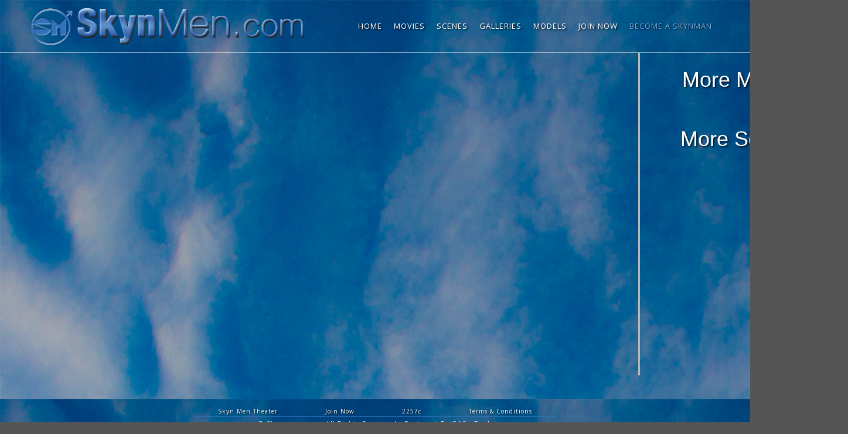

--- FILE ---
content_type: text/html; charset=UTF-8
request_url: https://skynmen.com/become-a-skynman/
body_size: 13838
content:
<!DOCTYPE html>
<html dir="ltr" lang="en-US">
<head>
    <meta charset="UTF-8" />
    <link href="https://skynmen.com/wp-content/themes/SkynMen1/images/97cac27c96671fd7656494ecda1be176_SMLOGO.png" rel="icon" type="image/x-icon" />
    <link rel="pingback" href="https://skynmen.com/xmlrpc.php" />
    <script type="e4ba4e80f63364fb02ffebd1-text/javascript">
    var themeHasJQuery = !!window.jQuery;
</script>
<script src="https://skynmen.com/wp-content/themes/SkynMen1/jquery.js?ver=1.0.941" type="e4ba4e80f63364fb02ffebd1-text/javascript"></script>
<script type="e4ba4e80f63364fb02ffebd1-text/javascript">
    window._$ = jQuery.noConflict(themeHasJQuery);
</script>
    <meta name="viewport" content="width=device-width, initial-scale=1.0">
<!--[if lte IE 9]>
<link rel="stylesheet" type="text/css" href="https://skynmen.com/wp-content/themes/SkynMen1/layout.ie.css" />
<script src="https://skynmen.com/wp-content/themes/SkynMen1/layout.ie.js"></script>
<![endif]-->
<link class="" href='//fonts.googleapis.com/css?family=Open+Sans:300,300italic,regular,italic,600,600italic,700,700italic,800,800italic&subset=latin' rel='stylesheet' type='text/css'>
<script src="https://skynmen.com/wp-content/themes/SkynMen1/layout.core.js" type="e4ba4e80f63364fb02ffebd1-text/javascript"></script>
<script src="https://skynmen.com/wp-content/themes/SkynMen1/CloudZoom.js?ver=1.0.941" type="e4ba4e80f63364fb02ffebd1-text/javascript"></script>
    
    <title>Become A SkynMan &#8211; Skynmen.com</title>
<meta name='robots' content='max-image-preview:large' />
	<style>img:is([sizes="auto" i], [sizes^="auto," i]) { contain-intrinsic-size: 3000px 1500px }</style>
	<link rel='dns-prefetch' href='//fonts.googleapis.com' />
<link rel="alternate" type="application/rss+xml" title="Skynmen.com &raquo; Feed" href="https://skynmen.com/feed/" />
<link rel="alternate" type="application/rss+xml" title="Skynmen.com &raquo; Comments Feed" href="https://skynmen.com/comments/feed/" />
<script type="e4ba4e80f63364fb02ffebd1-text/javascript">
/* <![CDATA[ */
window._wpemojiSettings = {"baseUrl":"https:\/\/s.w.org\/images\/core\/emoji\/16.0.1\/72x72\/","ext":".png","svgUrl":"https:\/\/s.w.org\/images\/core\/emoji\/16.0.1\/svg\/","svgExt":".svg","source":{"concatemoji":"https:\/\/skynmen.com\/wp-includes\/js\/wp-emoji-release.min.js?ver=6.8.3"}};
/*! This file is auto-generated */
!function(s,n){var o,i,e;function c(e){try{var t={supportTests:e,timestamp:(new Date).valueOf()};sessionStorage.setItem(o,JSON.stringify(t))}catch(e){}}function p(e,t,n){e.clearRect(0,0,e.canvas.width,e.canvas.height),e.fillText(t,0,0);var t=new Uint32Array(e.getImageData(0,0,e.canvas.width,e.canvas.height).data),a=(e.clearRect(0,0,e.canvas.width,e.canvas.height),e.fillText(n,0,0),new Uint32Array(e.getImageData(0,0,e.canvas.width,e.canvas.height).data));return t.every(function(e,t){return e===a[t]})}function u(e,t){e.clearRect(0,0,e.canvas.width,e.canvas.height),e.fillText(t,0,0);for(var n=e.getImageData(16,16,1,1),a=0;a<n.data.length;a++)if(0!==n.data[a])return!1;return!0}function f(e,t,n,a){switch(t){case"flag":return n(e,"\ud83c\udff3\ufe0f\u200d\u26a7\ufe0f","\ud83c\udff3\ufe0f\u200b\u26a7\ufe0f")?!1:!n(e,"\ud83c\udde8\ud83c\uddf6","\ud83c\udde8\u200b\ud83c\uddf6")&&!n(e,"\ud83c\udff4\udb40\udc67\udb40\udc62\udb40\udc65\udb40\udc6e\udb40\udc67\udb40\udc7f","\ud83c\udff4\u200b\udb40\udc67\u200b\udb40\udc62\u200b\udb40\udc65\u200b\udb40\udc6e\u200b\udb40\udc67\u200b\udb40\udc7f");case"emoji":return!a(e,"\ud83e\udedf")}return!1}function g(e,t,n,a){var r="undefined"!=typeof WorkerGlobalScope&&self instanceof WorkerGlobalScope?new OffscreenCanvas(300,150):s.createElement("canvas"),o=r.getContext("2d",{willReadFrequently:!0}),i=(o.textBaseline="top",o.font="600 32px Arial",{});return e.forEach(function(e){i[e]=t(o,e,n,a)}),i}function t(e){var t=s.createElement("script");t.src=e,t.defer=!0,s.head.appendChild(t)}"undefined"!=typeof Promise&&(o="wpEmojiSettingsSupports",i=["flag","emoji"],n.supports={everything:!0,everythingExceptFlag:!0},e=new Promise(function(e){s.addEventListener("DOMContentLoaded",e,{once:!0})}),new Promise(function(t){var n=function(){try{var e=JSON.parse(sessionStorage.getItem(o));if("object"==typeof e&&"number"==typeof e.timestamp&&(new Date).valueOf()<e.timestamp+604800&&"object"==typeof e.supportTests)return e.supportTests}catch(e){}return null}();if(!n){if("undefined"!=typeof Worker&&"undefined"!=typeof OffscreenCanvas&&"undefined"!=typeof URL&&URL.createObjectURL&&"undefined"!=typeof Blob)try{var e="postMessage("+g.toString()+"("+[JSON.stringify(i),f.toString(),p.toString(),u.toString()].join(",")+"));",a=new Blob([e],{type:"text/javascript"}),r=new Worker(URL.createObjectURL(a),{name:"wpTestEmojiSupports"});return void(r.onmessage=function(e){c(n=e.data),r.terminate(),t(n)})}catch(e){}c(n=g(i,f,p,u))}t(n)}).then(function(e){for(var t in e)n.supports[t]=e[t],n.supports.everything=n.supports.everything&&n.supports[t],"flag"!==t&&(n.supports.everythingExceptFlag=n.supports.everythingExceptFlag&&n.supports[t]);n.supports.everythingExceptFlag=n.supports.everythingExceptFlag&&!n.supports.flag,n.DOMReady=!1,n.readyCallback=function(){n.DOMReady=!0}}).then(function(){return e}).then(function(){var e;n.supports.everything||(n.readyCallback(),(e=n.source||{}).concatemoji?t(e.concatemoji):e.wpemoji&&e.twemoji&&(t(e.twemoji),t(e.wpemoji)))}))}((window,document),window._wpemojiSettings);
/* ]]> */
</script>
<style id='wp-emoji-styles-inline-css' type='text/css'>

	img.wp-smiley, img.emoji {
		display: inline !important;
		border: none !important;
		box-shadow: none !important;
		height: 1em !important;
		width: 1em !important;
		margin: 0 0.07em !important;
		vertical-align: -0.1em !important;
		background: none !important;
		padding: 0 !important;
	}
</style>
<link rel='stylesheet' id='wp-block-library-css' href='https://skynmen.com/wp-includes/css/dist/block-library/style.min.css?ver=6.8.3' type='text/css' media='all' />
<style id='classic-theme-styles-inline-css' type='text/css'>
/*! This file is auto-generated */
.wp-block-button__link{color:#fff;background-color:#32373c;border-radius:9999px;box-shadow:none;text-decoration:none;padding:calc(.667em + 2px) calc(1.333em + 2px);font-size:1.125em}.wp-block-file__button{background:#32373c;color:#fff;text-decoration:none}
</style>
<style id='global-styles-inline-css' type='text/css'>
:root{--wp--preset--aspect-ratio--square: 1;--wp--preset--aspect-ratio--4-3: 4/3;--wp--preset--aspect-ratio--3-4: 3/4;--wp--preset--aspect-ratio--3-2: 3/2;--wp--preset--aspect-ratio--2-3: 2/3;--wp--preset--aspect-ratio--16-9: 16/9;--wp--preset--aspect-ratio--9-16: 9/16;--wp--preset--color--black: #000000;--wp--preset--color--cyan-bluish-gray: #abb8c3;--wp--preset--color--white: #ffffff;--wp--preset--color--pale-pink: #f78da7;--wp--preset--color--vivid-red: #cf2e2e;--wp--preset--color--luminous-vivid-orange: #ff6900;--wp--preset--color--luminous-vivid-amber: #fcb900;--wp--preset--color--light-green-cyan: #7bdcb5;--wp--preset--color--vivid-green-cyan: #00d084;--wp--preset--color--pale-cyan-blue: #8ed1fc;--wp--preset--color--vivid-cyan-blue: #0693e3;--wp--preset--color--vivid-purple: #9b51e0;--wp--preset--gradient--vivid-cyan-blue-to-vivid-purple: linear-gradient(135deg,rgba(6,147,227,1) 0%,rgb(155,81,224) 100%);--wp--preset--gradient--light-green-cyan-to-vivid-green-cyan: linear-gradient(135deg,rgb(122,220,180) 0%,rgb(0,208,130) 100%);--wp--preset--gradient--luminous-vivid-amber-to-luminous-vivid-orange: linear-gradient(135deg,rgba(252,185,0,1) 0%,rgba(255,105,0,1) 100%);--wp--preset--gradient--luminous-vivid-orange-to-vivid-red: linear-gradient(135deg,rgba(255,105,0,1) 0%,rgb(207,46,46) 100%);--wp--preset--gradient--very-light-gray-to-cyan-bluish-gray: linear-gradient(135deg,rgb(238,238,238) 0%,rgb(169,184,195) 100%);--wp--preset--gradient--cool-to-warm-spectrum: linear-gradient(135deg,rgb(74,234,220) 0%,rgb(151,120,209) 20%,rgb(207,42,186) 40%,rgb(238,44,130) 60%,rgb(251,105,98) 80%,rgb(254,248,76) 100%);--wp--preset--gradient--blush-light-purple: linear-gradient(135deg,rgb(255,206,236) 0%,rgb(152,150,240) 100%);--wp--preset--gradient--blush-bordeaux: linear-gradient(135deg,rgb(254,205,165) 0%,rgb(254,45,45) 50%,rgb(107,0,62) 100%);--wp--preset--gradient--luminous-dusk: linear-gradient(135deg,rgb(255,203,112) 0%,rgb(199,81,192) 50%,rgb(65,88,208) 100%);--wp--preset--gradient--pale-ocean: linear-gradient(135deg,rgb(255,245,203) 0%,rgb(182,227,212) 50%,rgb(51,167,181) 100%);--wp--preset--gradient--electric-grass: linear-gradient(135deg,rgb(202,248,128) 0%,rgb(113,206,126) 100%);--wp--preset--gradient--midnight: linear-gradient(135deg,rgb(2,3,129) 0%,rgb(40,116,252) 100%);--wp--preset--font-size--small: 13px;--wp--preset--font-size--medium: 20px;--wp--preset--font-size--large: 36px;--wp--preset--font-size--x-large: 42px;--wp--preset--spacing--20: 0.44rem;--wp--preset--spacing--30: 0.67rem;--wp--preset--spacing--40: 1rem;--wp--preset--spacing--50: 1.5rem;--wp--preset--spacing--60: 2.25rem;--wp--preset--spacing--70: 3.38rem;--wp--preset--spacing--80: 5.06rem;--wp--preset--shadow--natural: 6px 6px 9px rgba(0, 0, 0, 0.2);--wp--preset--shadow--deep: 12px 12px 50px rgba(0, 0, 0, 0.4);--wp--preset--shadow--sharp: 6px 6px 0px rgba(0, 0, 0, 0.2);--wp--preset--shadow--outlined: 6px 6px 0px -3px rgba(255, 255, 255, 1), 6px 6px rgba(0, 0, 0, 1);--wp--preset--shadow--crisp: 6px 6px 0px rgba(0, 0, 0, 1);}:where(.is-layout-flex){gap: 0.5em;}:where(.is-layout-grid){gap: 0.5em;}body .is-layout-flex{display: flex;}.is-layout-flex{flex-wrap: wrap;align-items: center;}.is-layout-flex > :is(*, div){margin: 0;}body .is-layout-grid{display: grid;}.is-layout-grid > :is(*, div){margin: 0;}:where(.wp-block-columns.is-layout-flex){gap: 2em;}:where(.wp-block-columns.is-layout-grid){gap: 2em;}:where(.wp-block-post-template.is-layout-flex){gap: 1.25em;}:where(.wp-block-post-template.is-layout-grid){gap: 1.25em;}.has-black-color{color: var(--wp--preset--color--black) !important;}.has-cyan-bluish-gray-color{color: var(--wp--preset--color--cyan-bluish-gray) !important;}.has-white-color{color: var(--wp--preset--color--white) !important;}.has-pale-pink-color{color: var(--wp--preset--color--pale-pink) !important;}.has-vivid-red-color{color: var(--wp--preset--color--vivid-red) !important;}.has-luminous-vivid-orange-color{color: var(--wp--preset--color--luminous-vivid-orange) !important;}.has-luminous-vivid-amber-color{color: var(--wp--preset--color--luminous-vivid-amber) !important;}.has-light-green-cyan-color{color: var(--wp--preset--color--light-green-cyan) !important;}.has-vivid-green-cyan-color{color: var(--wp--preset--color--vivid-green-cyan) !important;}.has-pale-cyan-blue-color{color: var(--wp--preset--color--pale-cyan-blue) !important;}.has-vivid-cyan-blue-color{color: var(--wp--preset--color--vivid-cyan-blue) !important;}.has-vivid-purple-color{color: var(--wp--preset--color--vivid-purple) !important;}.has-black-background-color{background-color: var(--wp--preset--color--black) !important;}.has-cyan-bluish-gray-background-color{background-color: var(--wp--preset--color--cyan-bluish-gray) !important;}.has-white-background-color{background-color: var(--wp--preset--color--white) !important;}.has-pale-pink-background-color{background-color: var(--wp--preset--color--pale-pink) !important;}.has-vivid-red-background-color{background-color: var(--wp--preset--color--vivid-red) !important;}.has-luminous-vivid-orange-background-color{background-color: var(--wp--preset--color--luminous-vivid-orange) !important;}.has-luminous-vivid-amber-background-color{background-color: var(--wp--preset--color--luminous-vivid-amber) !important;}.has-light-green-cyan-background-color{background-color: var(--wp--preset--color--light-green-cyan) !important;}.has-vivid-green-cyan-background-color{background-color: var(--wp--preset--color--vivid-green-cyan) !important;}.has-pale-cyan-blue-background-color{background-color: var(--wp--preset--color--pale-cyan-blue) !important;}.has-vivid-cyan-blue-background-color{background-color: var(--wp--preset--color--vivid-cyan-blue) !important;}.has-vivid-purple-background-color{background-color: var(--wp--preset--color--vivid-purple) !important;}.has-black-border-color{border-color: var(--wp--preset--color--black) !important;}.has-cyan-bluish-gray-border-color{border-color: var(--wp--preset--color--cyan-bluish-gray) !important;}.has-white-border-color{border-color: var(--wp--preset--color--white) !important;}.has-pale-pink-border-color{border-color: var(--wp--preset--color--pale-pink) !important;}.has-vivid-red-border-color{border-color: var(--wp--preset--color--vivid-red) !important;}.has-luminous-vivid-orange-border-color{border-color: var(--wp--preset--color--luminous-vivid-orange) !important;}.has-luminous-vivid-amber-border-color{border-color: var(--wp--preset--color--luminous-vivid-amber) !important;}.has-light-green-cyan-border-color{border-color: var(--wp--preset--color--light-green-cyan) !important;}.has-vivid-green-cyan-border-color{border-color: var(--wp--preset--color--vivid-green-cyan) !important;}.has-pale-cyan-blue-border-color{border-color: var(--wp--preset--color--pale-cyan-blue) !important;}.has-vivid-cyan-blue-border-color{border-color: var(--wp--preset--color--vivid-cyan-blue) !important;}.has-vivid-purple-border-color{border-color: var(--wp--preset--color--vivid-purple) !important;}.has-vivid-cyan-blue-to-vivid-purple-gradient-background{background: var(--wp--preset--gradient--vivid-cyan-blue-to-vivid-purple) !important;}.has-light-green-cyan-to-vivid-green-cyan-gradient-background{background: var(--wp--preset--gradient--light-green-cyan-to-vivid-green-cyan) !important;}.has-luminous-vivid-amber-to-luminous-vivid-orange-gradient-background{background: var(--wp--preset--gradient--luminous-vivid-amber-to-luminous-vivid-orange) !important;}.has-luminous-vivid-orange-to-vivid-red-gradient-background{background: var(--wp--preset--gradient--luminous-vivid-orange-to-vivid-red) !important;}.has-very-light-gray-to-cyan-bluish-gray-gradient-background{background: var(--wp--preset--gradient--very-light-gray-to-cyan-bluish-gray) !important;}.has-cool-to-warm-spectrum-gradient-background{background: var(--wp--preset--gradient--cool-to-warm-spectrum) !important;}.has-blush-light-purple-gradient-background{background: var(--wp--preset--gradient--blush-light-purple) !important;}.has-blush-bordeaux-gradient-background{background: var(--wp--preset--gradient--blush-bordeaux) !important;}.has-luminous-dusk-gradient-background{background: var(--wp--preset--gradient--luminous-dusk) !important;}.has-pale-ocean-gradient-background{background: var(--wp--preset--gradient--pale-ocean) !important;}.has-electric-grass-gradient-background{background: var(--wp--preset--gradient--electric-grass) !important;}.has-midnight-gradient-background{background: var(--wp--preset--gradient--midnight) !important;}.has-small-font-size{font-size: var(--wp--preset--font-size--small) !important;}.has-medium-font-size{font-size: var(--wp--preset--font-size--medium) !important;}.has-large-font-size{font-size: var(--wp--preset--font-size--large) !important;}.has-x-large-font-size{font-size: var(--wp--preset--font-size--x-large) !important;}
:where(.wp-block-post-template.is-layout-flex){gap: 1.25em;}:where(.wp-block-post-template.is-layout-grid){gap: 1.25em;}
:where(.wp-block-columns.is-layout-flex){gap: 2em;}:where(.wp-block-columns.is-layout-grid){gap: 2em;}
:root :where(.wp-block-pullquote){font-size: 1.5em;line-height: 1.6;}
</style>
<link rel='stylesheet' id='categories-images-styles-css' href='https://skynmen.com/wp-content/plugins/categories-images/assets/css/zci-styles.css?ver=3.3.1' type='text/css' media='all' />
<link rel='stylesheet' id='easy-tab-css' href='https://skynmen.com/wp-content/plugins/easy-tab/tab.css?ver=6.8.3' type='text/css' media='all' />
<link rel='stylesheet' id='responsive-lightbox-tosrus-css' href='https://skynmen.com/wp-content/plugins/responsive-lightbox/assets/tosrus/jquery.tosrus.min.css?ver=2.5.0' type='text/css' media='all' />
<link rel='stylesheet' id='esg-plugin-settings-css' href='https://skynmen.com/wp-content/plugins/essential-grid/public/assets/css/settings.css?ver=3.1.2.2' type='text/css' media='all' />
<link rel='stylesheet' id='tp-fontello-css' href='https://skynmen.com/wp-content/plugins/essential-grid/public/assets/font/fontello/css/fontello.css?ver=3.1.2.2' type='text/css' media='all' />
<link rel='stylesheet' id='tp-open-sans-css' href='https://fonts.googleapis.com/css?family=Open+Sans%3A300%2C400%2C600%2C700%2C800&#038;ver=1.1.6' type='text/css' media='all' />
<link rel='stylesheet' id='tp-raleway-css' href='https://fonts.googleapis.com/css?family=Raleway%3A100%2C200%2C300%2C400%2C500%2C600%2C700%2C800%2C900&#038;ver=1.1.6' type='text/css' media='all' />
<link rel='stylesheet' id='tp-droid-serif-css' href='https://fonts.googleapis.com/css?family=Droid+Serif%3A400%2C700&#038;ver=1.1.6' type='text/css' media='all' />
<link rel='stylesheet' id='theme-bootstrap-css' href='//skynmen.com/wp-content/themes/SkynMen1/bootstrap.css?ver=1.0.941' type='text/css' media='all' />
<link rel='stylesheet' id='theme-style-css' href='//skynmen.com/wp-content/themes/SkynMen1/style.css?ver=1.0.941' type='text/css' media='all' />
<script type="e4ba4e80f63364fb02ffebd1-text/javascript" src="https://skynmen.com/wp-includes/js/jquery/jquery.min.js?ver=3.7.1" id="jquery-core-js"></script>
<script type="e4ba4e80f63364fb02ffebd1-text/javascript" src="https://skynmen.com/wp-includes/js/jquery/jquery-migrate.min.js?ver=3.4.1" id="jquery-migrate-js"></script>
<script type="e4ba4e80f63364fb02ffebd1-text/javascript" id="advance-search-js-extra">
/* <![CDATA[ */
var asf = {"ajaxurl":"https:\/\/skynmen.com\/wp-admin\/admin-ajax.php"};
/* ]]> */
</script>
<script type="e4ba4e80f63364fb02ffebd1-text/javascript" src="https://skynmen.com/wp-content/plugins/advance-search-form/searchform.js?ver=6.8.3" id="advance-search-js"></script>
<script type="e4ba4e80f63364fb02ffebd1-text/javascript" src="https://skynmen.com/wp-content/plugins/advance-search-form/jquery.mousewheel.js?ver=6.8.3" id="mousewheel-js"></script>
<script type="e4ba4e80f63364fb02ffebd1-text/javascript" src="https://skynmen.com/wp-content/plugins/easy-tab/tab.js?ver=6.8.3" id="easy-tab-js"></script>
<script type="e4ba4e80f63364fb02ffebd1-text/javascript" src="https://skynmen.com/wp-content/plugins/responsive-lightbox/assets/dompurify/purify.min.js?ver=3.3.1" id="dompurify-js"></script>
<script type="e4ba4e80f63364fb02ffebd1-text/javascript" id="responsive-lightbox-sanitizer-js-before">
/* <![CDATA[ */
window.RLG = window.RLG || {}; window.RLG.sanitizeAllowedHosts = ["youtube.com","www.youtube.com","youtu.be","vimeo.com","player.vimeo.com"];
/* ]]> */
</script>
<script type="e4ba4e80f63364fb02ffebd1-text/javascript" src="https://skynmen.com/wp-content/plugins/responsive-lightbox/js/sanitizer.js?ver=2.7.0" id="responsive-lightbox-sanitizer-js"></script>
<script type="e4ba4e80f63364fb02ffebd1-text/javascript" src="https://skynmen.com/wp-content/plugins/responsive-lightbox/assets/tosrus/jquery.tosrus.min.js?ver=2.5.0" id="responsive-lightbox-tosrus-js"></script>
<script type="e4ba4e80f63364fb02ffebd1-text/javascript" src="https://skynmen.com/wp-includes/js/underscore.min.js?ver=1.13.7" id="underscore-js"></script>
<script type="e4ba4e80f63364fb02ffebd1-text/javascript" src="https://skynmen.com/wp-content/plugins/responsive-lightbox/assets/infinitescroll/infinite-scroll.pkgd.min.js?ver=4.0.1" id="responsive-lightbox-infinite-scroll-js"></script>
<script type="e4ba4e80f63364fb02ffebd1-text/javascript" id="responsive-lightbox-js-before">
/* <![CDATA[ */
var rlArgs = {"script":"tosrus","selector":"lightbox","customEvents":"","activeGalleries":true,"effect":"fade","infinite":true,"keys":true,"autoplay":true,"pauseOnHover":true,"timeout":4000,"pagination":true,"paginationType":"thumbnails","closeOnClick":false,"woocommerce_gallery":false,"ajaxurl":"https:\/\/skynmen.com\/wp-admin\/admin-ajax.php","nonce":"111222f9c0","preview":false,"postId":10380,"scriptExtension":false};
/* ]]> */
</script>
<script type="e4ba4e80f63364fb02ffebd1-text/javascript" src="https://skynmen.com/wp-content/plugins/responsive-lightbox/js/front.js?ver=2.7.0" id="responsive-lightbox-js"></script>
<script type="e4ba4e80f63364fb02ffebd1-text/javascript" src="https://skynmen.com/wp-content/plugins/stop-user-enumeration/frontend/js/frontend.js?ver=1.7.7" id="stop-user-enumeration-js" defer="defer" data-wp-strategy="defer"></script>
<script type="e4ba4e80f63364fb02ffebd1-text/javascript" id="_tpt-js-before">
/* <![CDATA[ */
 window.ESG ??= {}; ESG.E ??= {}; ESG.E.site_url = 'https://skynmen.com'; ESG.E.plugin_url = 'https://skynmen.com/wp-content/plugins/essential-grid/'; ESG.E.tptools = true; ESG.E.waitTptFunc ??= []; ESG.F ??= {}; ESG.F.waitTpt = () => { if ( typeof jQuery==='undefined' || !window?._tpt?.regResource || !ESG?.E?.plugin_url || (!ESG.E.tptools && !window?.SR7?.E?.plugin_url) ) return setTimeout(ESG.F.waitTpt, 29); if (!window._tpt.gsap) window._tpt.regResource({id: 'tpgsap', url : ESG.E.tptools && ESG.E.plugin_url+'/public/assets/js/libs/tpgsap.js' || SR7.E.plugin_url + 'public/js/libs/tpgsap.js'}); _tpt.checkResources(['tpgsap']).then(() => { if (window.tpGS && !_tpt?.Back) { _tpt.eases = tpGS.eases; Object.keys(_tpt.eases).forEach((e) => {_tpt[e] === undefined && (_tpt[e] = tpGS[e])}); } ESG.E.waitTptFunc.forEach((f) => { typeof f === 'function' && f(); }); ESG.E.waitTptFunc = []; }); }
/* ]]> */
</script>
<script type="e4ba4e80f63364fb02ffebd1-text/javascript" src="https://skynmen.com/wp-content/plugins/essential-grid/public/assets/js/libs/tptools.js?ver=6.7.5" id="_tpt-js" async="async" data-wp-strategy="async"></script>
<script type="e4ba4e80f63364fb02ffebd1-text/javascript" src="//skynmen.com/wp-content/themes/SkynMen1/bootstrap.min.js?ver=1.0.941" id="theme-bootstrap-js"></script>
<script type="e4ba4e80f63364fb02ffebd1-text/javascript" src="//skynmen.com/wp-content/themes/SkynMen1/script.js?ver=1.0.941" id="theme-script-js"></script>
<link rel="https://api.w.org/" href="https://skynmen.com/wp-json/" /><link rel="alternate" title="JSON" type="application/json" href="https://skynmen.com/wp-json/wp/v2/pages/10380" /><link rel="EditURI" type="application/rsd+xml" title="RSD" href="https://skynmen.com/xmlrpc.php?rsd" />
<link rel="canonical" href="https://skynmen.com/become-a-skynman/" />
<link rel='shortlink' href='https://skynmen.com/?p=10380' />
<link rel="alternate" title="oEmbed (JSON)" type="application/json+oembed" href="https://skynmen.com/wp-json/oembed/1.0/embed?url=https%3A%2F%2Fskynmen.com%2Fbecome-a-skynman%2F" />
<link rel="alternate" title="oEmbed (XML)" type="text/xml+oembed" href="https://skynmen.com/wp-json/oembed/1.0/embed?url=https%3A%2F%2Fskynmen.com%2Fbecome-a-skynman%2F&#038;format=xml" />
<script type="e4ba4e80f63364fb02ffebd1-text/javascript">window.wpJQuery = window.jQuery;</script>    
</head>
<body class="wp-singular page-template-default page page-id-10380 wp-theme-SkynMen1  hfeed bootstrap bd-body-7 bd-pagebackground-14 bd-margins">
<div data-affix
     data-offset=""
     data-fix-at-screen="top"
     data-clip-at-control="top"
     
 data-enable-lg
     
 data-enable-md
     
 data-enable-sm
     
     class=" bd-affix-1 bd-no-margins bd-margins "><header class=" bd-headerarea-1  bd-margins">
        <div data-affix
     data-offset=""
     data-fix-at-screen="top"
     data-clip-at-control="bottom"
     
 data-enable-lg
     
 data-enable-md
     
 data-enable-sm
     
     class=" bd-affix-3 bd-no-margins bd-margins "><section class=" bd-section-3 bd-tagstyles " id="section1" data-section-title="Logo With Menu and Social Icons">
    <div class="bd-container-inner bd-margins clearfix">
        <div class=" bd-layoutbox-7 bd-no-margins bd-no-margins clearfix">
    <div class="bd-container-inner">
        <div class=" bd-layoutbox-12 bd-no-margins clearfix">
    <div class="bd-container-inner">
        <div class=" bd-flexalign-2 bd-no-margins bd-flexalign">
<a class=" bd-logo-4 " href="/">
<img class="   img-responsive" src="https://skynmen.com/wp-content/themes/SkynMen1/images/75aca61ed39c7e1ecf28f694d51e5a1e_Skynmenlogo.png" alt="Skynmen.com">
</a>
</div>
    </div>
</div>
	
		<div class=" bd-layoutbox-14 bd-no-margins bd-no-margins clearfix">
    <div class="bd-container-inner">
            
    <nav class=" bd-hmenu-5"  data-responsive-menu="true" data-responsive-levels="expand on click" data-responsive-type="" data-offcanvas-delay="0ms" data-offcanvas-duration="700ms" data-offcanvas-timing-function="ease">
        
            <div class=" bd-menuoverlay-31 bd-menu-overlay"></div>
            <div class=" bd-responsivemenu-4 collapse-button">
    <div class="bd-container-inner">
        <div class="bd-menuitem-27 ">
            <a data-toggle="collapse" data-target=".bd-hmenu-5 .collapse-button + .navbar-collapse" href="#" onclick="if (!window.__cfRLUnblockHandlers) return false; return false;" data-cf-modified-e4ba4e80f63364fb02ffebd1-="">
                    <span>Menu</span>
            </a>
        </div>
    </div>
</div>
            <div class="navbar-collapse collapse ">
        
        <div class=" bd-horizontalmenu-4 clearfix">
            <div class="bd-container-inner">
            
            
<ul class=" bd-menu-7 nav nav-pills nav-center">
    <li class=" bd-menuitem-20 bd-toplevel-item ">
    <a class=" "  href="/">
        <span>
            Home        </span>
    </a>    </li>
    
<li class=" bd-menuitem-20 bd-toplevel-item ">
    <a class=" "  href="https://skynmen.com/movies/">
        <span>
            Movies        </span>
    </a>    </li>
    
<li class=" bd-menuitem-20 bd-toplevel-item  bd-submenu-icon-only">
    <a class=" "  href="https://skynmen.com/scenes/">
        <span>
            Scenes        </span>
    </a>    
    <div class="bd-menu-8-popup ">
            <ul class="bd-menu-8   ">
        
            <li class=" bd-menuitem-22  bd-submenu-icon-only bd-sub-item">
    
            <a class=" "  href="#">
                <span>
                    Categories                </span>
            </a>
    
    <div class="bd-menu-8-popup ">
            <ul class="bd-menu-8   ">
        
            <li class=" bd-menuitem-22  bd-sub-item">
    
            <a class=" "  href="https://skynmen.com/category/bareback/">
                <span>
                    Bareback                </span>
            </a>
            </li>
    
    
    
            <li class=" bd-menuitem-22  bd-sub-item">
    
            <a class=" "  href="https://skynmen.com/category/big-dick/">
                <span>
                    Big Dick                </span>
            </a>
            </li>
    
    
    
            <li class=" bd-menuitem-22  bd-sub-item">
    
            <a class=" "  href="https://skynmen.com/category/daddy/">
                <span>
                    Daddy                </span>
            </a>
            </li>
    
    
    
            <li class=" bd-menuitem-22  bd-sub-item">
    
            <a class=" "  href="https://skynmen.com/category/hairy/">
                <span>
                    Hairy                </span>
            </a>
            </li>
    
    
    
            <li class=" bd-menuitem-22  bd-sub-item">
    
            <a class=" "  href="https://skynmen.com/category/interracial/">
                <span>
                    Interracial                </span>
            </a>
            </li>
    
    
    
            <li class=" bd-menuitem-22  bd-sub-item">
    
            <a class=" "  href="https://skynmen.com/category/latino/">
                <span>
                    Latino                </span>
            </a>
            </li>
    
    
    
            <li class=" bd-menuitem-22  bd-sub-item">
    
            <a class=" "  href="https://skynmen.com/category/muscle/">
                <span>
                    Muscle                </span>
            </a>
            </li>
    
    
    
            <li class=" bd-menuitem-22  bd-sub-item">
    
            <a class=" "  href="https://skynmen.com/category/public/">
                <span>
                    Public                </span>
            </a>
            </li>
    
    
    
            <li class=" bd-menuitem-22  bd-sub-item">
    
            <a class=" "  href="https://skynmen.com/category/tattoo/">
                <span>
                    Tattoo                </span>
            </a>
            </li>
    
    
    
            <li class=" bd-menuitem-22  bd-sub-item">
    
            <a class=" "  href="https://skynmen.com/category/twink/">
                <span>
                    Twink                </span>
            </a>
            </li>
    
    
            </ul>
        </div>
    
            </li>
    
    
            </ul>
        </div>
    
    </li>
    
<li class=" bd-menuitem-20 bd-toplevel-item ">
    <a class=" "  href="https://skynmen.com/galleries/">
        <span>
            Galleries        </span>
    </a>    </li>
    
<li class=" bd-menuitem-20 bd-toplevel-item ">
    <a class=" "  href="https://skynmen.com/models/">
        <span>
            Models        </span>
    </a>    </li>
    
<li class=" bd-menuitem-20 bd-toplevel-item nmr-logged-out bd-submenu-icon-only">
    <a class=" "  href="https://skynmen.com/register/">
        <span>
            Join Now        </span>
    </a>    
    <div class="bd-menu-8-popup ">
            <ul class="bd-menu-8   ">
        
            <li class=" bd-menuitem-22 nmr-logged-out bd-sub-item">
    
            <a class=" "  href="https://skynmen.com/my-account/">
                <span>
                    Login                </span>
            </a>
            </li>
    
    
            </ul>
        </div>
    
    </li>
    
<li class=" bd-menuitem-20 bd-toplevel-item ">
    <a class=" active"  href="https://skynmen.com/become-a-skynman/">
        <span>
            Become A SkynMan        </span>
    </a>    </li>
    
</ul>            
            </div>
        </div>
        

        <div class="bd-menu-close-icon">
    <a href="#" class="bd-icon  bd-icon-106"></a>
</div>

        
            </div>
    </nav>
    
    </div>
</div>
    </div>
</div>
    </div>
</section></div>
</header></div>
	
		<div class="bd-containereffect-8 container-effect container ">
<div class=" bd-stretchtobottom-13 bd-stretch-to-bottom" data-control-selector=".bd-contentlayout-7">
<div class="bd-contentlayout-7   bd-sheetstyles-10  bd-no-margins bd-margins" >
    <div class="bd-container-inner">

        <div class="bd-flex-vertical bd-stretch-inner bd-contentlayout-offset">
            
            <div class="bd-flex-horizontal bd-flex-wide bd-no-margins">
                
                <div class="bd-flex-vertical bd-flex-wide bd-no-margins">
                    

                    <div class=" bd-layoutitemsbox-21 bd-flex-wide bd-no-margins">
    <div class=" bd-content-12">
    
            <div class=" bd-blog-3">
        <div class="bd-container-inner">
        
                    
        <div class=" bd-grid-6 bd-margins">
            <div class="container-fluid">
                <div class="separated-grid row">
                        
                        <div class="separated-item-18 col-md-12 ">
                        
                            <div class="bd-griditem-18">
                                <article id="post-10380" class=" bd-article-4 clearfix hentry post-10380 page type-page status-publish hentry">
    	
		<div class=" bd-postcontent-3 bd-tagstyles bd-custom-blockquotes  entry-content bd-contentlayout-offset" >
    <p><script type="e4ba4e80f63364fb02ffebd1-text/javascript" src="https://form.jotform.com/jsform/70310704046140"></script></p>
</div>
</article>
                                                                    <div class=" bd-comments-3" id="comments">
	<div class="bd-container-inner">
		</div>
</div>                                                            </div>
                        </div>
                </div>
            </div>
        </div>
        <div class=" bd-blogpagination-3">
    </div>
        </div>
    </div>
</div>
</div>

                    
                </div>
                
 
                                    <aside class="bd-sidebararea-4-column hidden-sm hidden-xs  bd-flex-vertical bd-flex-fixed">
                    <div class="bd-sidebararea-4 hidden-sm hidden-xs bd-flex-wide  bd-margins">
                        
                        <div  class=" bd-secondarywidgetarea-7 clearfix" data-position="secondary"><div class=" bd-block-24 bd-own-margins widget widget_ess_grid" id="ess-grid-widget-2" data-block-id="ess-grid-widget-2">
        
    <div class=" bd-blockheader bd-tagstyles bd-custom-blockquotes bd-custom-button bd-custom-image bd-custom-inputs bd-custom-bulletlist bd-custom-orderedlist bd-custom-table">
        <h4>More Movies</h4>
    </div>
    
    <div class=" bd-blockcontent bd-tagstyles bd-custom-blockquotes bd-custom-button bd-custom-image bd-custom-inputs bd-custom-bulletlist bd-custom-orderedlist bd-custom-table ">
<style type="text/css">a.eg-henryharrison-element-1,a.eg-henryharrison-element-2{-webkit-transition:all .4s linear;   -moz-transition:all .4s linear;   -o-transition:all .4s linear;   -ms-transition:all .4s linear;   transition:all .4s linear}.eg-jimmy-carter-element-11 i:before{margin-left:0px; margin-right:0px}.eg-harding-element-17{letter-spacing:1px}.eg-harding-wrapper .esg-entry-media{overflow:hidden; box-sizing:border-box;   -webkit-box-sizing:border-box;   -moz-box-sizing:border-box;   padding:30px 30px 0px 30px}.eg-harding-wrapper .esg-media-poster{overflow:hidden; border-radius:50%;   -webkit-border-radius:50%;   -moz-border-radius:50%}.eg-ulysses-s-grant-wrapper .esg-entry-media{overflow:hidden; box-sizing:border-box;   -webkit-box-sizing:border-box;   -moz-box-sizing:border-box;   padding:30px 30px 0px 30px}.eg-ulysses-s-grant-wrapper .esg-media-poster{overflow:hidden; border-radius:50%;   -webkit-border-radius:50%;   -moz-border-radius:50%}.eg-richard-nixon-wrapper .esg-entry-media{overflow:hidden; box-sizing:border-box;   -webkit-box-sizing:border-box;   -moz-box-sizing:border-box;   padding:30px 30px 0px 30px}.eg-richard-nixon-wrapper .esg-media-poster{overflow:hidden; border-radius:50%;   -webkit-border-radius:50%;   -moz-border-radius:50%}.eg-herbert-hoover-wrapper .esg-media-poster{filter:url("data:image/svg+xml;utf8,<svg xmlns='http://www.w3.org/2000/svg'><filter id='grayscale'><feColorMatrix type='matrix' values='0.3333 0.3333 0.3333 0 0 0.3333 0.3333 0.3333 0 0 0.3333 0.3333 0.3333 0 0 0 0 0 1 0'/></filter></svg>#grayscale");   filter:gray;   -webkit-filter:grayscale(100%)}.eg-herbert-hoover-wrapper:hover .esg-media-poster{filter:url("data:image/svg+xml;utf8,<svg xmlns='http://www.w3.org/2000/svg'><filter id='grayscale'><feColorMatrix type='matrix' values='1 0 0 0 0,0 1 0 0 0,0 0 1 0 0,0 0 0 1 0'/></filter></svg>#grayscale");  -webkit-filter:grayscale(0%)}.eg-lyndon-johnson-wrapper .esg-media-poster{filter:url("data:image/svg+xml;utf8,<svg xmlns='http://www.w3.org/2000/svg'><filter id='grayscale'><feColorMatrix type='matrix' values='0.3333 0.3333 0.3333 0 0 0.3333 0.3333 0.3333 0 0 0.3333 0.3333 0.3333 0 0 0 0 0 1 0'/></filter></svg>#grayscale");   filter:gray;   -webkit-filter:grayscale(100%)}.eg-lyndon-johnson-wrapper:hover .esg-media-poster{filter:url("data:image/svg+xml;utf8,<svg xmlns='http://www.w3.org/2000/svg'><filter id='grayscale'><feColorMatrix type='matrix' values='1 0 0 0 0,0 1 0 0 0,0 0 1 0 0,0 0 0 1 0'/></filter></svg>#grayscale");  -webkit-filter:grayscale(0%)}.esg-overlay.eg-ronald-reagan-container{background:-moz-linear-gradient(top,rgba(0,0,0,0) 50%,rgba(0,0,0,0.83) 99%,rgba(0,0,0,0.85) 100%); background:-webkit-gradient(linear,left top,left bottom,color-stop(50%,rgba(0,0,0,0)),color-stop(99%,rgba(0,0,0,0.83)),color-stop(100%,rgba(0,0,0,0.85))); background:-webkit-linear-gradient(top,rgba(0,0,0,0) 50%,rgba(0,0,0,0.83) 99%,rgba(0,0,0,0.85) 100%); background:-o-linear-gradient(top,rgba(0,0,0,0) 50%,rgba(0,0,0,0.83) 99%,rgba(0,0,0,0.85) 100%); background:-ms-linear-gradient(top,rgba(0,0,0,0) 50%,rgba(0,0,0,0.83) 99%,rgba(0,0,0,0.85) 100%); background:linear-gradient(to bottom,rgba(0,0,0,0) 50%,rgba(0,0,0,0.83) 99%,rgba(0,0,0,0.85) 100%); filter:progid:DXImageTransform.Microsoft.gradient( startColorstr='#00000000',endColorstr='#d9000000',GradientType=0 )}.eg-georgebush-wrapper .esg-entry-cover{background:-moz-linear-gradient(top,rgba(0,0,0,0) 50%,rgba(0,0,0,0.83) 99%,rgba(0,0,0,0.85) 100%); background:-webkit-gradient(linear,left top,left bottom,color-stop(50%,rgba(0,0,0,0)),color-stop(99%,rgba(0,0,0,0.83)),color-stop(100%,rgba(0,0,0,0.85))); background:-webkit-linear-gradient(top,rgba(0,0,0,0) 50%,rgba(0,0,0,0.83) 99%,rgba(0,0,0,0.85) 100%); background:-o-linear-gradient(top,rgba(0,0,0,0) 50%,rgba(0,0,0,0.83) 99%,rgba(0,0,0,0.85) 100%); background:-ms-linear-gradient(top,rgba(0,0,0,0) 50%,rgba(0,0,0,0.83) 99%,rgba(0,0,0,0.85) 100%); background:linear-gradient(to bottom,rgba(0,0,0,0) 50%,rgba(0,0,0,0.83) 99%,rgba(0,0,0,0.85) 100%); filter:progid:DXImageTransform.Microsoft.gradient( startColorstr='#00000000',endColorstr='#d9000000',GradientType=0 )}.eg-jefferson-wrapper{-webkit-border-radius:5px !important; -moz-border-radius:5px !important; border-radius:5px !important; -webkit-mask-image:url([data-uri]) !important}.eg-monroe-element-1{text-shadow:0px 1px 3px rgba(0,0,0,0.1)}.eg-lyndon-johnson-wrapper .esg-entry-cover{background:-moz-radial-gradient(center,ellipse cover,rgba(0,0,0,0.35) 0%,rgba(18,18,18,0) 96%,rgba(19,19,19,0) 100%); background:-webkit-gradient(radial,center center,0px,center center,100%,color-stop(0%,rgba(0,0,0,0.35)),color-stop(96%,rgba(18,18,18,0)),color-stop(100%,rgba(19,19,19,0))); background:-webkit-radial-gradient(center,ellipse cover,rgba(0,0,0,0.35) 0%,rgba(18,18,18,0) 96%,rgba(19,19,19,0) 100%); background:-o-radial-gradient(center,ellipse cover,rgba(0,0,0,0.35) 0%,rgba(18,18,18,0) 96%,rgba(19,19,19,0) 100%); background:-ms-radial-gradient(center,ellipse cover,rgba(0,0,0,0.35) 0%,rgba(18,18,18,0) 96%,rgba(19,19,19,0) 100%); background:radial-gradient(ellipse at center,rgba(0,0,0,0.35) 0%,rgba(18,18,18,0) 96%,rgba(19,19,19,0) 100%); filter:progid:DXImageTransform.Microsoft.gradient( startColorstr='#59000000',endColorstr='#00131313',GradientType=1 )}.eg-wilbert-wrapper .esg-entry-cover{background:-moz-radial-gradient(center,ellipse cover,rgba(0,0,0,0.35) 0%,rgba(18,18,18,0) 96%,rgba(19,19,19,0) 100%); background:-webkit-gradient(radial,center center,0px,center center,100%,color-stop(0%,rgba(0,0,0,0.35)),color-stop(96%,rgba(18,18,18,0)),color-stop(100%,rgba(19,19,19,0))); background:-webkit-radial-gradient(center,ellipse cover,rgba(0,0,0,0.35) 0%,rgba(18,18,18,0) 96%,rgba(19,19,19,0) 100%); background:-o-radial-gradient(center,ellipse cover,rgba(0,0,0,0.35) 0%,rgba(18,18,18,0) 96%,rgba(19,19,19,0) 100%); background:-ms-radial-gradient(center,ellipse cover,rgba(0,0,0,0.35) 0%,rgba(18,18,18,0) 96%,rgba(19,19,19,0) 100%); background:radial-gradient(ellipse at center,rgba(0,0,0,0.35) 0%,rgba(18,18,18,0) 96%,rgba(19,19,19,0) 100%); filter:progid:DXImageTransform.Microsoft.gradient( startColorstr='#59000000',endColorstr='#00131313',GradientType=1 )}.eg-wilbert-wrapper .esg-media-poster{-webkit-transition:0.4s ease-in-out;  -moz-transition:0.4s ease-in-out;  -o-transition:0.4s ease-in-out;  transition:0.4s ease-in-out;  filter:url("data:image/svg+xml;utf8,<svg xmlns='http://www.w3.org/2000/svg'><filter id='grayscale'><feColorMatrix type='matrix' values='0.3333 0.3333 0.3333 0 0 0.3333 0.3333 0.3333 0 0 0.3333 0.3333 0.3333 0 0 0 0 0 1 0'/></filter></svg>#grayscale");   filter:gray;   -webkit-filter:grayscale(100%)}.eg-wilbert-wrapper:hover .esg-media-poster{filter:url("data:image/svg+xml;utf8,<svg xmlns='http://www.w3.org/2000/svg'><filter id='grayscale'><feColorMatrix type='matrix' values='1 0 0 0 0,0 1 0 0 0,0 0 1 0 0,0 0 0 1 0'/></filter></svg>#grayscale");  -webkit-filter:grayscale(0%)}.eg-phillie-element-3:after{content:" ";width:0px;height:0px;border-style:solid;border-width:5px 5px 0 5px;border-color:#000 transparent transparent transparent;left:50%;margin-left:-5px; bottom:-5px; position:absolute}.eg-howardtaft-wrapper .esg-media-poster{filter:url("data:image/svg+xml;utf8,<svg xmlns='http://www.w3.org/2000/svg'><filter id='grayscale'><feColorMatrix type='matrix' values='1 0 0 0 0,0 1 0 0 0,0 0 1 0 0,0 0 0 1 0'/></filter></svg>#grayscale");  -webkit-filter:grayscale(0%)}.eg-howardtaft-wrapper:hover .esg-media-poster{filter:url("data:image/svg+xml;utf8,<svg xmlns='http://www.w3.org/2000/svg'><filter id='grayscale'><feColorMatrix type='matrix' values='0.3333 0.3333 0.3333 0 0 0.3333 0.3333 0.3333 0 0 0.3333 0.3333 0.3333 0 0 0 0 0 1 0'/></filter></svg>#grayscale");   filter:gray;   -webkit-filter:grayscale(100%)}.myportfolio-container .added_to_cart.wc-forward{font-family:"Open Sans"; font-size:13px; color:#fff; margin-top:10px}.esgbox-title.esgbox-title-outside-wrap{font-size:15px; font-weight:700; text-align:center}.esgbox-title.esgbox-title-inside-wrap{padding-bottom:10px; font-size:15px; font-weight:700; text-align:center}.esg-content.eg-twitterstream-element-33-a{display:inline-block}.eg-twitterstream-element-35{word-break:break-all}.esg-overlay.eg-twitterstream-container{background:-moz-linear-gradient(top,rgba(0,0,0,0) 50%,rgba(0,0,0,0.83) 99%,rgba(0,0,0,0.85) 100%); background:-webkit-gradient(linear,left top,left bottom,color-stop(50%,rgba(0,0,0,0)),color-stop(99%,rgba(0,0,0,0.83)),color-stop(100%,rgba(0,0,0,0.85))); background:-webkit-linear-gradient(top,rgba(0,0,0,0) 50%,rgba(0,0,0,0.83) 99%,rgba(0,0,0,0.85) 100%); background:-o-linear-gradient(top,rgba(0,0,0,0) 50%,rgba(0,0,0,0.83) 99%,rgba(0,0,0,0.85) 100%); background:-ms-linear-gradient(top,rgba(0,0,0,0) 50%,rgba(0,0,0,0.83) 99%,rgba(0,0,0,0.85) 100%); background:linear-gradient(to bottom,rgba(0,0,0,0) 50%,rgba(0,0,0,0.83) 99%,rgba(0,0,0,0.85) 100%); filter:progid:DXImageTransform.Microsoft.gradient( startColorstr='#00000000',endColorstr='#d9000000',GradientType=0 )}.esg-content.eg-facebookstream-element-33-a{display:inline-block}.eg-facebookstream-element-0{word-break:break-all}.esg-overlay.eg-flickrstream-container{background:-moz-linear-gradient(top,rgba(0,0,0,0) 50%,rgba(0,0,0,0.83) 99%,rgba(0,0,0,0.85) 100%); background:-webkit-gradient(linear,left top,left bottom,color-stop(50%,rgba(0,0,0,0)),color-stop(99%,rgba(0,0,0,0.83)),color-stop(100%,rgba(0,0,0,0.85))); background:-webkit-linear-gradient(top,rgba(0,0,0,0) 50%,rgba(0,0,0,0.83) 99%,rgba(0,0,0,0.85) 100%); background:-o-linear-gradient(top,rgba(0,0,0,0) 50%,rgba(0,0,0,0.83) 99%,rgba(0,0,0,0.85) 100%); background:-ms-linear-gradient(top,rgba(0,0,0,0) 50%,rgba(0,0,0,0.83) 99%,rgba(0,0,0,0.85) 100%); background:linear-gradient(to bottom,rgba(0,0,0,0) 50%,rgba(0,0,0,0.83) 99%,rgba(0,0,0,0.85) 100%); filter:progid:DXImageTransform.Microsoft.gradient( startColorstr='#00000000',endColorstr='#d9000000',GradientType=0 )}</style>
<style type="text/css"></style>
<style type="text/css">.eg-roosevelt-element-0{font-size:20px; line-height:18px; color:#ffffff; font-weight:100; display:block; text-align:center; clear:both; margin:0px 0px 0px 0px ; padding:10px 20px 10px 20px ; border-radius:0px 0px 0px 0px ; background:rgba(51,114,185,215); position:relative; z-index:2 !important; font-family:"Arial Black",Gadget,sans-serif; text-transform:capitalize}</style>
<style type="text/css"></style>
<style type="text/css">.eg-roosevelt-container{background:linear-gradient(rgba(215,215,215,0.3) 0%,rgba(51,114,185,0.8) 100%)}</style>
<style type="text/css">.eg-roosevelt-content{background:#333333; padding:0px 0px 0px 0px; border-width:0px 0px 0px 0px; border-radius:0px 0px 0px 0px; border-color:transparent; border-style:double; text-align:left}</style>
<style type="text/css">.esg-grid .mainul li.eg-roosevelt-wrapper{background:#3372b9; padding:0px 0px 0px 0px; border-width:1px 1px 1px 1px; border-radius:2px 2px 2px 2px; border-color:#ffffff; border-style:none; box-shadow:4px 4px 6px 1px rgba(10,10,10,0.59)}</style>
<style type="text/css">.esg-grid .mainul li.eg-roosevelt-wrapper .esg-media-poster{background-size:cover; background-position:center center; background-repeat:no-repeat}</style>
<!-- THE ESSENTIAL GRID 3.1.2.2 POST -->

<article class="myportfolio-container esg-grid-wrap-container minimal-light esg-entry-skin-roosevelt source_type_post" id="esg-grid-17-1-wrap" data-alias="Sidebar List">

   <div id="esg-grid-17-1" class="esg-grid" style="background: transparent;padding: 20px 10px 0px 0px ; box-sizing:border-box; -moz-box-sizing:border-box; -webkit-box-sizing:border-box;">
<ul>
<li id="eg-17-post-id-7488_5686" data-skin="roosevelt" class="filterall filter-movies eg-roosevelt-wrapper eg-post-id-7488" data-date="1529689987">
    <div class="esg-media-cover-wrapper">
<div class="esg-entry-media esg-transition" data-delay="0" data-duration="default" data-transition="esg-shifttotop"><img class="esg-entry-media-img"  src="https://skynmen.com/wp-content/uploads/2018/06/BOYSTOWN-352x500.jpg" data-no-lazy="1" alt="" width="282" height="400"></div>

            <div class="esg-entry-cover" data-clickable="on">

<a class="eg-invisiblebutton" href="https://skynmen.com/movies/boystown-raw/" target="_self">Boystown Raw</a>                <div class="esg-overlay esg-transition eg-roosevelt-container" data-delay="0" data-duration="default" data-transition="esg-fade"></div>

				<div class="esg-bottom eg-post-7488 eg-roosevelt-element-0 esg-transition" data-delay="0.09" data-duration="default" data-transition="esg-flipup">Boystown Raw</div>
           </div>
   </div>

</li>
<li id="eg-17-post-id-11128_8792" data-skin="roosevelt" class="filterall filter-movies filter-vegas-hookup eg-roosevelt-wrapper eg-post-id-11128" data-date="1536580788">
    <div class="esg-media-cover-wrapper">
<div class="esg-entry-media esg-transition" data-delay="0" data-duration="default" data-transition="esg-shifttotop"><img class="esg-entry-media-img"  src="https://skynmen.com/wp-content/uploads/2018/09/VH-cover-280x400.jpg" data-no-lazy="1" alt="" width="280" height="400"></div>

            <div class="esg-entry-cover" data-clickable="on">

<a class="eg-invisiblebutton" href="https://skynmen.com/movies/vegas-hookup/" target="_self">Vegas Hookup</a>                <div class="esg-overlay esg-transition eg-roosevelt-container" data-delay="0" data-duration="default" data-transition="esg-fade"></div>

				<div class="esg-bottom eg-post-11128 eg-roosevelt-element-0 esg-transition" data-delay="0.09" data-duration="default" data-transition="esg-flipup">Vegas Hookup</div>
           </div>
   </div>

</li>
<li id="eg-17-post-id-7533_5862" data-skin="roosevelt" class="filterall filter-movies eg-roosevelt-wrapper eg-post-id-7533" data-date="1529690180">
    <div class="esg-media-cover-wrapper">
<div class="esg-entry-media esg-transition" data-delay="0" data-duration="default" data-transition="esg-shifttotop"><img class="esg-entry-media-img"  src="https://skynmen.com/wp-content/uploads/2018/06/Dark-Places-352x500.jpg" data-no-lazy="1" alt="" width="282" height="400"></div>

            <div class="esg-entry-cover" data-clickable="on">

<a class="eg-invisiblebutton" href="https://skynmen.com/movies/dark-places/" target="_self">Dark Places</a>                <div class="esg-overlay esg-transition eg-roosevelt-container" data-delay="0" data-duration="default" data-transition="esg-fade"></div>

				<div class="esg-bottom eg-post-7533 eg-roosevelt-element-0 esg-transition" data-delay="0.09" data-duration="default" data-transition="esg-flipup">Dark Places</div>
           </div>
   </div>

</li>
<li id="eg-17-post-id-7236_9472" data-skin="roosevelt" class="filterall filter-movies eg-roosevelt-wrapper eg-post-id-7236" data-date="1529604890">
    <div class="esg-media-cover-wrapper">
<div class="esg-entry-media esg-transition" data-delay="0" data-duration="default" data-transition="esg-shifttotop"><img class="esg-entry-media-img"  src="https://skynmen.com/wp-content/uploads/2018/06/cover-1-352x500.jpg" data-no-lazy="1" alt="" width="282" height="400"></div>

            <div class="esg-entry-cover" data-clickable="on">

<a class="eg-invisiblebutton" href="https://skynmen.com/movies/back-in-the-big-easy/" target="_self">Back In The Big Easy</a>                <div class="esg-overlay esg-transition eg-roosevelt-container" data-delay="0" data-duration="default" data-transition="esg-fade"></div>

				<div class="esg-bottom eg-post-7236 eg-roosevelt-element-0 esg-transition" data-delay="0.09" data-duration="default" data-transition="esg-flipup">Back In The Big Easy</div>
           </div>
   </div>

</li>
</ul>
<article class="esg-filters esg-singlefilters" style="margin-top: 0px; text-align: center; "><div class="esg-pagination  esg-fgc-17" style="margin-left: 2.5px; margin-right: 2.5px;"></div></article><div class="esg-clear-no-height"></div>    </div>

</article>
<div class="clear"></div>
<script type="e4ba4e80f63364fb02ffebd1-text/javascript">
var essapi_17_1;
window.ESG ??={};
window.ESG.E ??={};
window.ESG.E.plugin_url ="https://skynmen.com/wp-content/plugins/essential-grid/";
window.ESG.inits ??={};
window.ESG.inits.v17_1 ??={ state:false};
window.ESG.inits.v17_1.call = () => {
jQuery(document).ready(function() {
  var lightboxOptions = {
        margin : [0,0,0,0],
        buttons : ["share","thumbs","close"],
        infobar : true,
        loop : true,
        slideShow : {"autoStart": false, "speed": 3000},
        videoAutoPlay : true,
        animationEffect : "fade",
        animationDuration : 500,
        beforeShow: function(a, c) {
          var i = 0,
              multiple = false;
          a = a.slides;
          for(var b in a) {
            i++;
            if (i > 1) {
              multiple = true;
              break;
            }
          }
          if (!multiple) jQuery("body").addClass("esgbox-single");
          if (c.type === "image") jQuery(".esgbox-button--zoom").show();
          if (c.contentType === "html") c.$slide.addClass("esgbox-slide--overflow-" + c.opts.overflow);
        },
        beforeLoad: function(a, b) {
          jQuery("body").removeClass("esg-four-by-three");
          if (b.opts.$orig.data("ratio") === "4:3") jQuery("body").addClass("esg-four-by-three");
        },
        afterLoad: function() {jQuery(window).trigger("resize.esglb");},
        afterClose : function() {jQuery("body").removeClass("esgbox-hidearrows esgbox-single");},
        transitionEffect : "fade",
        transitionDuration : 500,
        hash : "group",
        arrows : true,
        wheel : false,
        baseClass : "esgbox-container-17",
        captionPosition : "bottom",
        overflow : "auto",
  };

  jQuery("#esg-grid-17-1").data("lightboxsettings", lightboxOptions);

  essapi_17_1 = jQuery("#esg-grid-17-1").tpessential({
        gridID:17,
        layout:"even",
        lazyLoad:"off",
        row:50,
        apiName: "essapi_17_1",
        loadMoreAjaxToken:"__Essential_Grid_Front_Token__",
        loadMoreAjaxUrl:"https://skynmen.com/wp-admin/admin-ajax.php",
        loadMoreAjaxAction:"Essential_Grid_Front_request_ajax",
        ajaxContentTarget:"ess-grid-ajax-container-",
        ajaxScrollToOffset:"0",
        ajaxCloseButton:"off",
        ajaxContentSliding:"on",
        ajaxScrollToOnLoad:"on",
        ajaxCallbackArgument:"off",
        ajaxNavButton:"off",
        ajaxCloseType:"type1",
        ajaxCloseInner:"false",
        ajaxCloseStyle:"light",
        ajaxClosePosition:"tr",
        space:20,
        pageAnimation:"fade",
        videoPlaybackInGrid: "on",
        videoLoopInGrid: "on",
        videoPlaybackOnHover: "off",
        videoInlineMute: "on",
        videoInlineControls: "off",
        keepLayersInline: "off",
        startAnimation: "none",
        startAnimationSpeed: 1000,
        startAnimationDelay: 100,
        startAnimationType: "item",
        animationType: "item",
        paginationScrollToTop:"on",
        paginationScrollToTopOffset:0,
        paginationAutoplay:"off",
        spinner:"spinner0",
        minVisibleItems:3,
        evenGridMasonrySkinPusher:"off",
        lightBoxMode:"single",
        lightboxHash:"group",
        lightboxPostMinWid:"75%",
        lightboxPostMaxWid:"75%",
        lightboxSpinner:"off",
        lightBoxFeaturedImg:"off",
        lightBoxPostTitle:"off",
        lightBoxPostTitleTag:"h2",
        lightboxMargin : "0|0|0|0",
        lbContentPadding : "0|0|0|0",
        lbContentOverflow : "auto",
        animSpeed:1000,
        delayBasic:1,
        mainhoverdelay:1,
        filterType:"single",
        showDropFilter:"hover",
        filterGroupClass:"esg-fgc-17",
        filterNoMatch:"No Items for the Selected Filter",
        filterDeepLink:"off",
        hideMarkups: "on",
        youtubeNoCookie:"false",
        convertFilterMobile:false,
        convertFilterMobileWidth:768,
        paginationSwipe: "off",
        paginationDragVer: "on",
        pageSwipeThrottle: 30,
        aspectratio:"3:4",
        hideBlankItemsAt: "1",
        responsiveEntries: [
            { width:1900,amount:2,mmheight:0},
            { width:1400,amount:2,mmheight:0},
            { width:1170,amount:2,mmheight:0},
            { width:1024,amount:2,mmheight:0},
            { width:960,amount:2,mmheight:0},
            { width:778,amount:2,mmheight:0},
            { width:640,amount:2,mmheight:0},
            { width:480,amount:2,mmheight:0},
            ],
        googleFonts: ["Open+Sans:300,400,600,700,800","Raleway:100,200,300,400,500,600,700,800,900","Droid+Serif:400,700"]
  });


});
} // End of EsgInitScript
if (document.readyState === "loading")document.addEventListener('readystatechange',function() {  if ((document.readyState === "interactive" || document.readyState === "complete") && !window.ESG.inits.v17_1.state )  { if ((jQuery?.fn?.tpessential)) {   window.ESG.inits.v17_1.state = true;   window.ESG.inits.v17_1.call();}  }});else{ if ((jQuery?.fn?.tpessential)) {  window.ESG.inits.v17_1.state = true;   window.ESG.inits.v17_1.call();}}
</script>
</div>
</div>
    <div class=" bd-block-24 bd-own-margins widget widget_ess_grid" id="ess-grid-widget-3" data-block-id="ess-grid-widget-3">
        
    <div class=" bd-blockheader bd-tagstyles bd-custom-blockquotes bd-custom-button bd-custom-image bd-custom-inputs bd-custom-bulletlist bd-custom-orderedlist bd-custom-table">
        <h4>More Scenes</h4>
    </div>
    
    <div class=" bd-blockcontent bd-tagstyles bd-custom-blockquotes bd-custom-button bd-custom-image bd-custom-inputs bd-custom-bulletlist bd-custom-orderedlist bd-custom-table ">
<style type="text/css">a.eg-henryharrison-element-1,a.eg-henryharrison-element-2{-webkit-transition:all .4s linear;   -moz-transition:all .4s linear;   -o-transition:all .4s linear;   -ms-transition:all .4s linear;   transition:all .4s linear}.eg-jimmy-carter-element-11 i:before{margin-left:0px; margin-right:0px}.eg-harding-element-17{letter-spacing:1px}.eg-harding-wrapper .esg-entry-media{overflow:hidden; box-sizing:border-box;   -webkit-box-sizing:border-box;   -moz-box-sizing:border-box;   padding:30px 30px 0px 30px}.eg-harding-wrapper .esg-media-poster{overflow:hidden; border-radius:50%;   -webkit-border-radius:50%;   -moz-border-radius:50%}.eg-ulysses-s-grant-wrapper .esg-entry-media{overflow:hidden; box-sizing:border-box;   -webkit-box-sizing:border-box;   -moz-box-sizing:border-box;   padding:30px 30px 0px 30px}.eg-ulysses-s-grant-wrapper .esg-media-poster{overflow:hidden; border-radius:50%;   -webkit-border-radius:50%;   -moz-border-radius:50%}.eg-richard-nixon-wrapper .esg-entry-media{overflow:hidden; box-sizing:border-box;   -webkit-box-sizing:border-box;   -moz-box-sizing:border-box;   padding:30px 30px 0px 30px}.eg-richard-nixon-wrapper .esg-media-poster{overflow:hidden; border-radius:50%;   -webkit-border-radius:50%;   -moz-border-radius:50%}.eg-herbert-hoover-wrapper .esg-media-poster{filter:url("data:image/svg+xml;utf8,<svg xmlns='http://www.w3.org/2000/svg'><filter id='grayscale'><feColorMatrix type='matrix' values='0.3333 0.3333 0.3333 0 0 0.3333 0.3333 0.3333 0 0 0.3333 0.3333 0.3333 0 0 0 0 0 1 0'/></filter></svg>#grayscale");   filter:gray;   -webkit-filter:grayscale(100%)}.eg-herbert-hoover-wrapper:hover .esg-media-poster{filter:url("data:image/svg+xml;utf8,<svg xmlns='http://www.w3.org/2000/svg'><filter id='grayscale'><feColorMatrix type='matrix' values='1 0 0 0 0,0 1 0 0 0,0 0 1 0 0,0 0 0 1 0'/></filter></svg>#grayscale");  -webkit-filter:grayscale(0%)}.eg-lyndon-johnson-wrapper .esg-media-poster{filter:url("data:image/svg+xml;utf8,<svg xmlns='http://www.w3.org/2000/svg'><filter id='grayscale'><feColorMatrix type='matrix' values='0.3333 0.3333 0.3333 0 0 0.3333 0.3333 0.3333 0 0 0.3333 0.3333 0.3333 0 0 0 0 0 1 0'/></filter></svg>#grayscale");   filter:gray;   -webkit-filter:grayscale(100%)}.eg-lyndon-johnson-wrapper:hover .esg-media-poster{filter:url("data:image/svg+xml;utf8,<svg xmlns='http://www.w3.org/2000/svg'><filter id='grayscale'><feColorMatrix type='matrix' values='1 0 0 0 0,0 1 0 0 0,0 0 1 0 0,0 0 0 1 0'/></filter></svg>#grayscale");  -webkit-filter:grayscale(0%)}.esg-overlay.eg-ronald-reagan-container{background:-moz-linear-gradient(top,rgba(0,0,0,0) 50%,rgba(0,0,0,0.83) 99%,rgba(0,0,0,0.85) 100%); background:-webkit-gradient(linear,left top,left bottom,color-stop(50%,rgba(0,0,0,0)),color-stop(99%,rgba(0,0,0,0.83)),color-stop(100%,rgba(0,0,0,0.85))); background:-webkit-linear-gradient(top,rgba(0,0,0,0) 50%,rgba(0,0,0,0.83) 99%,rgba(0,0,0,0.85) 100%); background:-o-linear-gradient(top,rgba(0,0,0,0) 50%,rgba(0,0,0,0.83) 99%,rgba(0,0,0,0.85) 100%); background:-ms-linear-gradient(top,rgba(0,0,0,0) 50%,rgba(0,0,0,0.83) 99%,rgba(0,0,0,0.85) 100%); background:linear-gradient(to bottom,rgba(0,0,0,0) 50%,rgba(0,0,0,0.83) 99%,rgba(0,0,0,0.85) 100%); filter:progid:DXImageTransform.Microsoft.gradient( startColorstr='#00000000',endColorstr='#d9000000',GradientType=0 )}.eg-georgebush-wrapper .esg-entry-cover{background:-moz-linear-gradient(top,rgba(0,0,0,0) 50%,rgba(0,0,0,0.83) 99%,rgba(0,0,0,0.85) 100%); background:-webkit-gradient(linear,left top,left bottom,color-stop(50%,rgba(0,0,0,0)),color-stop(99%,rgba(0,0,0,0.83)),color-stop(100%,rgba(0,0,0,0.85))); background:-webkit-linear-gradient(top,rgba(0,0,0,0) 50%,rgba(0,0,0,0.83) 99%,rgba(0,0,0,0.85) 100%); background:-o-linear-gradient(top,rgba(0,0,0,0) 50%,rgba(0,0,0,0.83) 99%,rgba(0,0,0,0.85) 100%); background:-ms-linear-gradient(top,rgba(0,0,0,0) 50%,rgba(0,0,0,0.83) 99%,rgba(0,0,0,0.85) 100%); background:linear-gradient(to bottom,rgba(0,0,0,0) 50%,rgba(0,0,0,0.83) 99%,rgba(0,0,0,0.85) 100%); filter:progid:DXImageTransform.Microsoft.gradient( startColorstr='#00000000',endColorstr='#d9000000',GradientType=0 )}.eg-jefferson-wrapper{-webkit-border-radius:5px !important; -moz-border-radius:5px !important; border-radius:5px !important; -webkit-mask-image:url([data-uri]) !important}.eg-monroe-element-1{text-shadow:0px 1px 3px rgba(0,0,0,0.1)}.eg-lyndon-johnson-wrapper .esg-entry-cover{background:-moz-radial-gradient(center,ellipse cover,rgba(0,0,0,0.35) 0%,rgba(18,18,18,0) 96%,rgba(19,19,19,0) 100%); background:-webkit-gradient(radial,center center,0px,center center,100%,color-stop(0%,rgba(0,0,0,0.35)),color-stop(96%,rgba(18,18,18,0)),color-stop(100%,rgba(19,19,19,0))); background:-webkit-radial-gradient(center,ellipse cover,rgba(0,0,0,0.35) 0%,rgba(18,18,18,0) 96%,rgba(19,19,19,0) 100%); background:-o-radial-gradient(center,ellipse cover,rgba(0,0,0,0.35) 0%,rgba(18,18,18,0) 96%,rgba(19,19,19,0) 100%); background:-ms-radial-gradient(center,ellipse cover,rgba(0,0,0,0.35) 0%,rgba(18,18,18,0) 96%,rgba(19,19,19,0) 100%); background:radial-gradient(ellipse at center,rgba(0,0,0,0.35) 0%,rgba(18,18,18,0) 96%,rgba(19,19,19,0) 100%); filter:progid:DXImageTransform.Microsoft.gradient( startColorstr='#59000000',endColorstr='#00131313',GradientType=1 )}.eg-wilbert-wrapper .esg-entry-cover{background:-moz-radial-gradient(center,ellipse cover,rgba(0,0,0,0.35) 0%,rgba(18,18,18,0) 96%,rgba(19,19,19,0) 100%); background:-webkit-gradient(radial,center center,0px,center center,100%,color-stop(0%,rgba(0,0,0,0.35)),color-stop(96%,rgba(18,18,18,0)),color-stop(100%,rgba(19,19,19,0))); background:-webkit-radial-gradient(center,ellipse cover,rgba(0,0,0,0.35) 0%,rgba(18,18,18,0) 96%,rgba(19,19,19,0) 100%); background:-o-radial-gradient(center,ellipse cover,rgba(0,0,0,0.35) 0%,rgba(18,18,18,0) 96%,rgba(19,19,19,0) 100%); background:-ms-radial-gradient(center,ellipse cover,rgba(0,0,0,0.35) 0%,rgba(18,18,18,0) 96%,rgba(19,19,19,0) 100%); background:radial-gradient(ellipse at center,rgba(0,0,0,0.35) 0%,rgba(18,18,18,0) 96%,rgba(19,19,19,0) 100%); filter:progid:DXImageTransform.Microsoft.gradient( startColorstr='#59000000',endColorstr='#00131313',GradientType=1 )}.eg-wilbert-wrapper .esg-media-poster{-webkit-transition:0.4s ease-in-out;  -moz-transition:0.4s ease-in-out;  -o-transition:0.4s ease-in-out;  transition:0.4s ease-in-out;  filter:url("data:image/svg+xml;utf8,<svg xmlns='http://www.w3.org/2000/svg'><filter id='grayscale'><feColorMatrix type='matrix' values='0.3333 0.3333 0.3333 0 0 0.3333 0.3333 0.3333 0 0 0.3333 0.3333 0.3333 0 0 0 0 0 1 0'/></filter></svg>#grayscale");   filter:gray;   -webkit-filter:grayscale(100%)}.eg-wilbert-wrapper:hover .esg-media-poster{filter:url("data:image/svg+xml;utf8,<svg xmlns='http://www.w3.org/2000/svg'><filter id='grayscale'><feColorMatrix type='matrix' values='1 0 0 0 0,0 1 0 0 0,0 0 1 0 0,0 0 0 1 0'/></filter></svg>#grayscale");  -webkit-filter:grayscale(0%)}.eg-phillie-element-3:after{content:" ";width:0px;height:0px;border-style:solid;border-width:5px 5px 0 5px;border-color:#000 transparent transparent transparent;left:50%;margin-left:-5px; bottom:-5px; position:absolute}.eg-howardtaft-wrapper .esg-media-poster{filter:url("data:image/svg+xml;utf8,<svg xmlns='http://www.w3.org/2000/svg'><filter id='grayscale'><feColorMatrix type='matrix' values='1 0 0 0 0,0 1 0 0 0,0 0 1 0 0,0 0 0 1 0'/></filter></svg>#grayscale");  -webkit-filter:grayscale(0%)}.eg-howardtaft-wrapper:hover .esg-media-poster{filter:url("data:image/svg+xml;utf8,<svg xmlns='http://www.w3.org/2000/svg'><filter id='grayscale'><feColorMatrix type='matrix' values='0.3333 0.3333 0.3333 0 0 0.3333 0.3333 0.3333 0 0 0.3333 0.3333 0.3333 0 0 0 0 0 1 0'/></filter></svg>#grayscale");   filter:gray;   -webkit-filter:grayscale(100%)}.myportfolio-container .added_to_cart.wc-forward{font-family:"Open Sans"; font-size:13px; color:#fff; margin-top:10px}.esgbox-title.esgbox-title-outside-wrap{font-size:15px; font-weight:700; text-align:center}.esgbox-title.esgbox-title-inside-wrap{padding-bottom:10px; font-size:15px; font-weight:700; text-align:center}.esg-content.eg-twitterstream-element-33-a{display:inline-block}.eg-twitterstream-element-35{word-break:break-all}.esg-overlay.eg-twitterstream-container{background:-moz-linear-gradient(top,rgba(0,0,0,0) 50%,rgba(0,0,0,0.83) 99%,rgba(0,0,0,0.85) 100%); background:-webkit-gradient(linear,left top,left bottom,color-stop(50%,rgba(0,0,0,0)),color-stop(99%,rgba(0,0,0,0.83)),color-stop(100%,rgba(0,0,0,0.85))); background:-webkit-linear-gradient(top,rgba(0,0,0,0) 50%,rgba(0,0,0,0.83) 99%,rgba(0,0,0,0.85) 100%); background:-o-linear-gradient(top,rgba(0,0,0,0) 50%,rgba(0,0,0,0.83) 99%,rgba(0,0,0,0.85) 100%); background:-ms-linear-gradient(top,rgba(0,0,0,0) 50%,rgba(0,0,0,0.83) 99%,rgba(0,0,0,0.85) 100%); background:linear-gradient(to bottom,rgba(0,0,0,0) 50%,rgba(0,0,0,0.83) 99%,rgba(0,0,0,0.85) 100%); filter:progid:DXImageTransform.Microsoft.gradient( startColorstr='#00000000',endColorstr='#d9000000',GradientType=0 )}.esg-content.eg-facebookstream-element-33-a{display:inline-block}.eg-facebookstream-element-0{word-break:break-all}.esg-overlay.eg-flickrstream-container{background:-moz-linear-gradient(top,rgba(0,0,0,0) 50%,rgba(0,0,0,0.83) 99%,rgba(0,0,0,0.85) 100%); background:-webkit-gradient(linear,left top,left bottom,color-stop(50%,rgba(0,0,0,0)),color-stop(99%,rgba(0,0,0,0.83)),color-stop(100%,rgba(0,0,0,0.85))); background:-webkit-linear-gradient(top,rgba(0,0,0,0) 50%,rgba(0,0,0,0.83) 99%,rgba(0,0,0,0.85) 100%); background:-o-linear-gradient(top,rgba(0,0,0,0) 50%,rgba(0,0,0,0.83) 99%,rgba(0,0,0,0.85) 100%); background:-ms-linear-gradient(top,rgba(0,0,0,0) 50%,rgba(0,0,0,0.83) 99%,rgba(0,0,0,0.85) 100%); background:linear-gradient(to bottom,rgba(0,0,0,0) 50%,rgba(0,0,0,0.83) 99%,rgba(0,0,0,0.85) 100%); filter:progid:DXImageTransform.Microsoft.gradient( startColorstr='#00000000',endColorstr='#d9000000',GradientType=0 )}</style>
<style type="text/css"></style>
<style type="text/css">.eg-henryharrison-element-1{font-size:23px; line-height:23px; color:#ffffff; font-weight:400; display:block; text-align:center; clear:both; margin:0px 0px 10px 0px ; padding:0px 20px 0px 20px ; border-radius:0px 0px 0px 0px ; background:transparent; position:relative; z-index:2 !important; font-family:"Open Sans"; text-transform:capitalize}.eg-henryharrison-element-6{font-size:56px; line-height:7px; color:#5577c1; font-weight:200; padding:1px 0px 1px 0px ; border-radius:0px 0px 0px 0px ; background:rgba(255,255,255,0); z-index:2 !important; display:block; border-top-width:0px; border-right-width:0px; border-bottom-width:0px; border-left-width:0px; border-color:#ffffff; border-style:solid}</style>
<style type="text/css">.eg-henryharrison-element-6:hover{font-size:56px; line-height:7px; color:#6280c1; font-weight:200; border-radius:0px 0px 0px 0px ; background:rgba(255,255,255,0); border-top-width:0px; border-right-width:0px; border-bottom-width:0px; border-left-width:0px; border-color:#ffffff; border-style:solid}</style>
<style type="text/css">.eg-henryharrison-element-6-a{display:inline-block; float:none; clear:none; margin:0px 0px 0px 0px ; position:relative}</style>
<style type="text/css">.eg-henryharrison-container{background:rgba(118,170,229,0)}</style>
<style type="text/css">.eg-henryharrison-content{background:#ffffff; padding:0px 0px 0px 0px; border-width:0px 0px 0px 0px; border-radius:0px 0px 0px 0px; border-color:transparent; border-style:double; text-align:left}</style>
<style type="text/css">.esg-grid .mainul li.eg-henryharrison-wrapper{background:rgba(255,255,255,0); padding:0px 0px 0px 0px; border-width:2px 2px 2px 2px; border-radius:px px px px; border-color:#ffffff; border-style:solid; overflow:hidden}</style>
<style type="text/css">.esg-grid .mainul li.eg-henryharrison-wrapper .esg-media-poster{background-size:cover; background-position:center center; background-repeat:no-repeat}</style>
<!-- THE ESSENTIAL GRID 3.1.2.2 POST -->

<article class="myportfolio-container esg-grid-wrap-container minimal-light esg-entry-skin-henryharrison source_type_post" id="esg-grid-18-2-wrap" data-alias="Sidebar List 2">

   <div id="esg-grid-18-2" class="esg-grid" style="background: transparent;padding: 20px 10px 0px 0px ; box-sizing:border-box; -moz-box-sizing:border-box; -webkit-box-sizing:border-box;">
<ul>
<li id="eg-18-post-id-10009_1263" data-skin="henryharrison" class="filterall filter-aarin-asker filter-raw-road-trip filter-saxon-west filter-scenes eg-henryharrison-wrapper eg-post-id-10009" data-date="1530397190">
    <div class="esg-media-cover-wrapper">
<div class="esg-entry-media"><img class="esg-entry-media-img"  src="https://skynmen.com/wp-content/uploads/2018/06/Saxon-West-walks-into-Aarin-Asker’s-room1-400x224.png" data-no-lazy="1" alt="" width="400" height="224"></div>

            <div class="esg-entry-cover" data-clickable="on">

<a class="eg-invisiblebutton" href="https://skynmen.com/saxon-west/saxon-west-walks-into-aarin-askers-room/" target="_self">Saxon West walks into Aarin Asker’s room</a>                <div class="esg-overlay esg-transition eg-henryharrison-container" data-delay="0" data-duration="default" data-transition="esg-slide"></div>

				<div class="esg-bottom eg-post-10009 eg-henryharrison-element-1 esg-transition" data-delay="0.15" data-duration="default" data-transition="esg-slide">Saxon West walks into Aarin Asker’s room</div>
              <div class="esg-top eg-henryharrison-element-5 esg-none esg-clear esg-line-break"></div>
				<div class="esg-center eg-post-10009 eg-henryharrison-element-6-a"><a class="eg-henryharrison-element-6 eg-post-10009" href="https://skynmen.com/saxon-west/saxon-west-walks-into-aarin-askers-room/" target="_self"><i class="eg-icon-play"></i></a></div>
           </div>
   </div>

</li>
<li id="eg-18-post-id-9635_1892" data-skin="henryharrison" class="filterall filter-aarin-asker filter-boystown-raw filter-brandan-patrick filter-scenes eg-henryharrison-wrapper eg-post-id-9635" data-date="1530202507">
    <div class="esg-media-cover-wrapper">
<div class="esg-entry-media"><img class="esg-entry-media-img"  src="https://skynmen.com/wp-content/uploads/2018/06/Brendan-Patrick-Aarin-Asker1-400x225.jpg" data-no-lazy="1" alt="" width="400" height="225"></div>

            <div class="esg-entry-cover" data-clickable="on">

<a class="eg-invisiblebutton" href="https://skynmen.com/brandan-patrick/brendan-patrick-aarin-asker/" target="_self">Brendan Patrick &amp; Aarin Asker</a>                <div class="esg-overlay esg-transition eg-henryharrison-container" data-delay="0" data-duration="default" data-transition="esg-slide"></div>

				<div class="esg-bottom eg-post-9635 eg-henryharrison-element-1 esg-transition" data-delay="0.15" data-duration="default" data-transition="esg-slide">Brendan Patrick & Aarin Asker</div>
              <div class="esg-top eg-henryharrison-element-5 esg-none esg-clear esg-line-break"></div>
				<div class="esg-center eg-post-9635 eg-henryharrison-element-6-a"><a class="eg-henryharrison-element-6 eg-post-9635" href="https://skynmen.com/brandan-patrick/brendan-patrick-aarin-asker/" target="_self"><i class="eg-icon-play"></i></a></div>
           </div>
   </div>

</li>
<li id="eg-18-post-id-9656_8647" data-skin="henryharrison" class="filterall filter-billy-santoro filter-brother-are-you-home filter-justin-case filter-scenes eg-henryharrison-wrapper eg-post-id-9656" data-date="1530209471">
    <div class="esg-media-cover-wrapper">
<div class="esg-entry-media"><img class="esg-entry-media-img"  src="https://skynmen.com/wp-content/uploads/2018/06/CASE_SANTORO_2-400x225.jpg" data-no-lazy="1" alt="" width="400" height="225"></div>

            <div class="esg-entry-cover" data-clickable="on">

<a class="eg-invisiblebutton" href="https://skynmen.com/justin-case/justin-case-billy-santoro/" target="_self">Justin Case &amp; Billy Santoro</a>                <div class="esg-overlay esg-transition eg-henryharrison-container" data-delay="0" data-duration="default" data-transition="esg-slide"></div>

				<div class="esg-bottom eg-post-9656 eg-henryharrison-element-1 esg-transition" data-delay="0.15" data-duration="default" data-transition="esg-slide">Justin Case & Billy Santoro</div>
              <div class="esg-top eg-henryharrison-element-5 esg-none esg-clear esg-line-break"></div>
				<div class="esg-center eg-post-9656 eg-henryharrison-element-6-a"><a class="eg-henryharrison-element-6 eg-post-9656" href="https://skynmen.com/justin-case/justin-case-billy-santoro/" target="_self"><i class="eg-icon-play"></i></a></div>
           </div>
   </div>

</li>
<li id="eg-18-post-id-9918_3872" data-skin="henryharrison" class="filterall filter-bryan-knight filter-micky-carpathio filter-midtown-raw filter-scenes eg-henryharrison-wrapper eg-post-id-9918" data-date="1530386982">
    <div class="esg-media-cover-wrapper">
<div class="esg-entry-media"><img class="esg-entry-media-img"  src="https://skynmen.com/wp-content/uploads/2018/06/Bryan-Knight-and-Micky-Carpathio-Fuck1-400x224.jpg" data-no-lazy="1" alt="" width="400" height="224"></div>

            <div class="esg-entry-cover" data-clickable="on">

<a class="eg-invisiblebutton" href="https://skynmen.com/micky-carpathio/bryan-knight-and-micky-carpathio-fuck/" target="_self">Bryan Knight and Micky Carpathio Fuck</a>                <div class="esg-overlay esg-transition eg-henryharrison-container" data-delay="0" data-duration="default" data-transition="esg-slide"></div>

				<div class="esg-bottom eg-post-9918 eg-henryharrison-element-1 esg-transition" data-delay="0.15" data-duration="default" data-transition="esg-slide">Bryan Knight and Micky Carpathio Fuck</div>
              <div class="esg-top eg-henryharrison-element-5 esg-none esg-clear esg-line-break"></div>
				<div class="esg-center eg-post-9918 eg-henryharrison-element-6-a"><a class="eg-henryharrison-element-6 eg-post-9918" href="https://skynmen.com/micky-carpathio/bryan-knight-and-micky-carpathio-fuck/" target="_self"><i class="eg-icon-play"></i></a></div>
           </div>
   </div>

</li>
</ul>
<article class="esg-filters esg-singlefilters" style="margin-top: 0px; text-align: center; "><div class="esg-pagination  esg-fgc-18" style="margin-left: 2.5px; margin-right: 2.5px;"></div></article><div class="esg-clear-no-height"></div>    </div>

</article>
<div class="clear"></div>
<script type="e4ba4e80f63364fb02ffebd1-text/javascript">
var essapi_18_2;
window.ESG ??={};
window.ESG.E ??={};
window.ESG.E.plugin_url ="https://skynmen.com/wp-content/plugins/essential-grid/";
window.ESG.inits ??={};
window.ESG.inits.v18_2 ??={ state:false};
window.ESG.inits.v18_2.call = () => {
jQuery(document).ready(function() {
  var lightboxOptions = {
        margin : [0,0,0,0],
        buttons : ["share","thumbs","close"],
        infobar : true,
        loop : true,
        slideShow : {"autoStart": false, "speed": 3000},
        videoAutoPlay : true,
        animationEffect : "fade",
        animationDuration : 500,
        beforeShow: function(a, c) {
          var i = 0,
              multiple = false;
          a = a.slides;
          for(var b in a) {
            i++;
            if (i > 1) {
              multiple = true;
              break;
            }
          }
          if (!multiple) jQuery("body").addClass("esgbox-single");
          if (c.type === "image") jQuery(".esgbox-button--zoom").show();
          if (c.contentType === "html") c.$slide.addClass("esgbox-slide--overflow-" + c.opts.overflow);
        },
        beforeLoad: function(a, b) {
          jQuery("body").removeClass("esg-four-by-three");
          if (b.opts.$orig.data("ratio") === "4:3") jQuery("body").addClass("esg-four-by-three");
        },
        afterLoad: function() {jQuery(window).trigger("resize.esglb");},
        afterClose : function() {jQuery("body").removeClass("esgbox-hidearrows esgbox-single");},
        transitionEffect : "fade",
        transitionDuration : 500,
        hash : "group",
        arrows : true,
        wheel : false,
        baseClass : "esgbox-container-18",
        captionPosition : "bottom",
        overflow : "auto",
  };

  jQuery("#esg-grid-18-2").data("lightboxsettings", lightboxOptions);

  essapi_18_2 = jQuery("#esg-grid-18-2").tpessential({
        gridID:18,
        layout:"even",
        lazyLoad:"off",
        row:50,
        apiName: "essapi_18_2",
        loadMoreAjaxToken:"__Essential_Grid_Front_Token__",
        loadMoreAjaxUrl:"https://skynmen.com/wp-admin/admin-ajax.php",
        loadMoreAjaxAction:"Essential_Grid_Front_request_ajax",
        ajaxContentTarget:"ess-grid-ajax-container-",
        ajaxScrollToOffset:"0",
        ajaxCloseButton:"off",
        ajaxContentSliding:"on",
        ajaxScrollToOnLoad:"on",
        ajaxCallbackArgument:"off",
        ajaxNavButton:"off",
        ajaxCloseType:"type1",
        ajaxCloseInner:"false",
        ajaxCloseStyle:"light",
        ajaxClosePosition:"tr",
        space:20,
        pageAnimation:"fade",
        videoPlaybackInGrid: "on",
        videoLoopInGrid: "on",
        videoPlaybackOnHover: "off",
        videoInlineMute: "on",
        videoInlineControls: "off",
        keepLayersInline: "off",
        startAnimation: "none",
        startAnimationSpeed: 1000,
        startAnimationDelay: 100,
        startAnimationType: "item",
        animationType: "item",
        paginationScrollToTop:"on",
        paginationScrollToTopOffset:0,
        paginationAutoplay:"off",
        spinner:"spinner0",
        minVisibleItems:3,
        evenGridMasonrySkinPusher:"off",
        lightBoxMode:"single",
        lightboxHash:"group",
        lightboxPostMinWid:"75%",
        lightboxPostMaxWid:"75%",
        lightboxSpinner:"off",
        lightBoxFeaturedImg:"off",
        lightBoxPostTitle:"off",
        lightBoxPostTitleTag:"h2",
        lightboxMargin : "0|0|0|0",
        lbContentPadding : "0|0|0|0",
        lbContentOverflow : "auto",
        animSpeed:1000,
        delayBasic:1,
        mainhoverdelay:1,
        filterType:"single",
        showDropFilter:"hover",
        filterGroupClass:"esg-fgc-18",
        filterNoMatch:"No Items for the Selected Filter",
        filterDeepLink:"off",
        hideMarkups: "on",
        youtubeNoCookie:"false",
        convertFilterMobile:false,
        convertFilterMobileWidth:768,
        paginationSwipe: "off",
        paginationDragVer: "on",
        pageSwipeThrottle: 30,
        aspectratio:"4:3",
        hideBlankItemsAt: "1",
        responsiveEntries: [
            { width:1900,amount:1,mmheight:0},
            { width:1400,amount:1,mmheight:0},
            { width:1170,amount:1,mmheight:0},
            { width:1024,amount:1,mmheight:0},
            { width:960,amount:1,mmheight:0},
            { width:778,amount:1,mmheight:0},
            { width:640,amount:1,mmheight:0},
            { width:480,amount:1,mmheight:0},
            ],
        googleFonts: ["Open+Sans:300,400,600,700,800","Raleway:100,200,300,400,500,600,700,800,900","Droid+Serif:400,700"]
  });


});
} // End of EsgInitScript
if (document.readyState === "loading")document.addEventListener('readystatechange',function() {  if ((document.readyState === "interactive" || document.readyState === "complete") && !window.ESG.inits.v18_2.state )  { if ((jQuery?.fn?.tpessential)) {   window.ESG.inits.v18_2.state = true;   window.ESG.inits.v18_2.call();}  }});else{ if ((jQuery?.fn?.tpessential)) {  window.ESG.inits.v18_2.state = true;   window.ESG.inits.v18_2.call();}}
</script>
</div>
</div></div>                        
                    </div>
                </aside>
                                </div>
            
        </div>

    </div>
</div></div>
</div>
	
		<div class=" bd-stretchtobottom-2 bd-stretch-to-bottom" data-control-selector=".bd-footerarea-1"><footer class=" bd-footerarea-1 ">
            <section class=" bd-section-1 bd-tagstyles" id="section2" data-section-title="Simplest Footer">
    <div class="bd-container-inner bd-margins clearfix">
            <div class=" bd-stretchtobottom-8 bd-stretch-to-bottom" data-control-selector=".bd-hmenu-6">
    <nav class=" bd-hmenu-6 "  data-responsive-menu="true" data-responsive-levels="expand on click" data-responsive-type="" data-offcanvas-delay="0ms" data-offcanvas-duration="700ms" data-offcanvas-timing-function="ease">
        
            <div class=" bd-menuoverlay-40 bd-menu-overlay"></div>
            <div class=" bd-responsivemenu-6 collapse-button">
    <div class="bd-container-inner">
        <div class="bd-menuitem-55 ">
            <a data-toggle="collapse" data-target=".bd-hmenu-6 .collapse-button + .navbar-collapse" href="#" onclick="if (!window.__cfRLUnblockHandlers) return false; return false;" data-cf-modified-e4ba4e80f63364fb02ffebd1-="">
                    <span></span>
            </a>
        </div>
    </div>
</div>
            <div class="navbar-collapse collapse ">
        
        <div class=" bd-horizontalmenu-9 clearfix">
            <div class="bd-container-inner">
            
            
<ul class=" bd-menu-15 nav nav-pills nav-justified">
    <li class=" bd-menuitem-51 bd-toplevel-item ">
    <a class=" "  target="_blank" href="https://theater.aebn.net/dispatcher/frontDoor?theaterId=77888&amp;salesToolId=31&amp;genreId=102&amp;locale=en">
        <span>
            Skyn Men Theater        </span>
    </a>    </li>
    
<li class=" bd-menuitem-51 bd-toplevel-item nmr-logged-out">
    <a class=" "  href="https://skynmen.com/register/">
        <span>
            Join Now        </span>
    </a>    </li>
    
<li class=" bd-menuitem-51 bd-toplevel-item ">
    <a class=" "  href="https://skynmen.com/2257c/">
        <span>
            2257c        </span>
    </a>    </li>
    
<li class=" bd-menuitem-51 bd-toplevel-item ">
    <a class=" "  href="https://skynmen.com/terms-and-conditions/">
        <span>
            Terms &#038; Conditions        </span>
    </a>    </li>
    
</ul>            
            </div>
        </div>
        

        <div class="bd-menu-close-icon">
    <a href="#" class="bd-icon  bd-icon-113"></a>
</div>

        
            </div>
    </nav>
    </div>
	
		<p class=" bd-textblock-2 bd-no-margins bd-content-element">
    © Skynmen.com - All Rights Reserved -&nbsp;Designed By <a href="https://oasystech.com/" draggable="false">OASysTech</a></p>
    </div>
</section>
	
		
    </footer></div>
	
		<div data-smooth-scroll data-animation-time="600" class=" bd-smoothscroll-2"><a href="#" class=" bd-backtotop-1 ">
    <span class="bd-icon-67 bd-icon "></span>
</a></div>
<div id="wp-footer">
    <script type="speculationrules">
{"prefetch":[{"source":"document","where":{"and":[{"href_matches":"\/*"},{"not":{"href_matches":["\/wp-*.php","\/wp-admin\/*","\/wp-content\/uploads\/*","\/wp-content\/*","\/wp-content\/plugins\/*","\/wp-content\/themes\/SkynMen1\/*","\/*\\?(.+)"]}},{"not":{"selector_matches":"a[rel~=\"nofollow\"]"}},{"not":{"selector_matches":".no-prefetch, .no-prefetch a"}}]},"eagerness":"conservative"}]}
</script>
<script type="e4ba4e80f63364fb02ffebd1-text/javascript" src="https://skynmen.com/wp-includes/js/jquery/ui/core.min.js?ver=1.13.3" id="jquery-ui-core-js"></script>
<script type="e4ba4e80f63364fb02ffebd1-text/javascript" src="https://skynmen.com/wp-includes/js/jquery/ui/datepicker.min.js?ver=1.13.3" id="jquery-ui-datepicker-js"></script>
<script type="e4ba4e80f63364fb02ffebd1-text/javascript" id="jquery-ui-datepicker-js-after">
/* <![CDATA[ */
jQuery(function(jQuery){jQuery.datepicker.setDefaults({"closeText":"Close","currentText":"Today","monthNames":["January","February","March","April","May","June","July","August","September","October","November","December"],"monthNamesShort":["Jan","Feb","Mar","Apr","May","Jun","Jul","Aug","Sep","Oct","Nov","Dec"],"nextText":"Next","prevText":"Previous","dayNames":["Sunday","Monday","Tuesday","Wednesday","Thursday","Friday","Saturday"],"dayNamesShort":["Sun","Mon","Tue","Wed","Thu","Fri","Sat"],"dayNamesMin":["S","M","T","W","T","F","S"],"dateFormat":"MM d, yy","firstDay":1,"isRTL":false});});
/* ]]> */
</script>
<script type="e4ba4e80f63364fb02ffebd1-text/javascript" src="https://skynmen.com/wp-content/plugins/essential-grid/public/assets/js/esg.min.js?ver=3.1.2.2" id="esg-essential-grid-script-js" async="async" data-wp-strategy="async"></script>
    <!-- 147 queries. 0.112 seconds. -->
</div>
<script src="/cdn-cgi/scripts/7d0fa10a/cloudflare-static/rocket-loader.min.js" data-cf-settings="e4ba4e80f63364fb02ffebd1-|49" defer></script><script defer src="https://static.cloudflareinsights.com/beacon.min.js/vcd15cbe7772f49c399c6a5babf22c1241717689176015" integrity="sha512-ZpsOmlRQV6y907TI0dKBHq9Md29nnaEIPlkf84rnaERnq6zvWvPUqr2ft8M1aS28oN72PdrCzSjY4U6VaAw1EQ==" data-cf-beacon='{"version":"2024.11.0","token":"434ffd8a14cb432ca9201130923b3cdb","r":1,"server_timing":{"name":{"cfCacheStatus":true,"cfEdge":true,"cfExtPri":true,"cfL4":true,"cfOrigin":true,"cfSpeedBrain":true},"location_startswith":null}}' crossorigin="anonymous"></script>
</body>
</html>